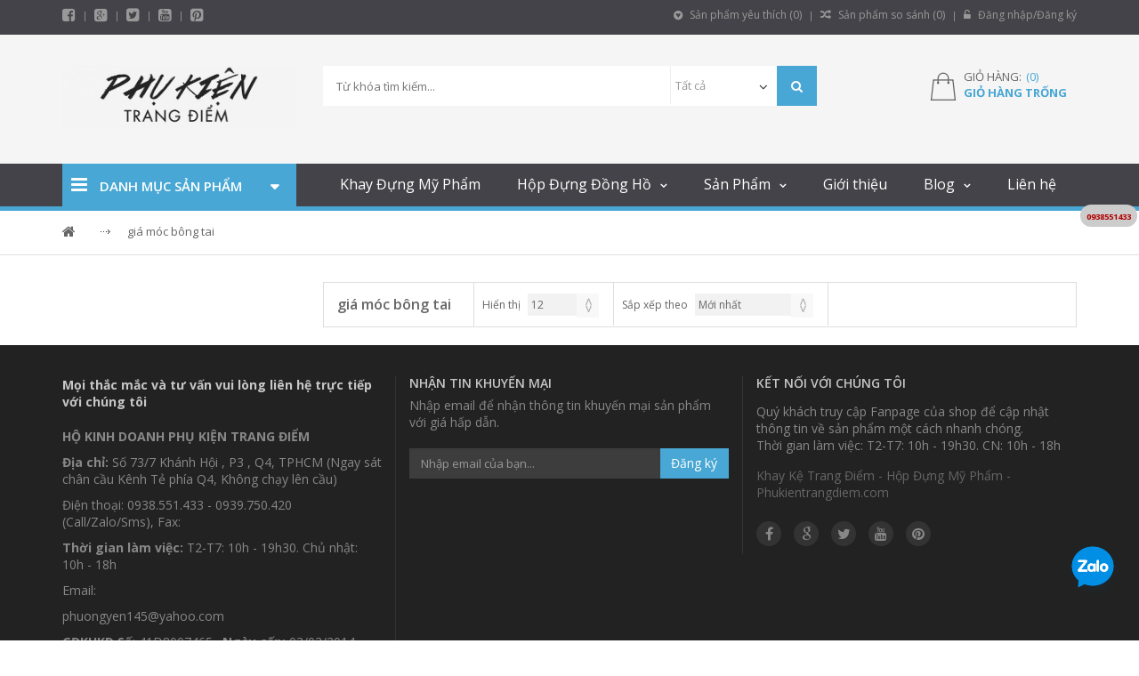

--- FILE ---
content_type: text/html; charset=UTF-8
request_url: https://phukientrangdiem.com/tu-khoa-11012/gia-moc-bong-tai
body_size: 14854
content:
<!DOCTYPE html>
<html lang="vi" xml:lang="vi" xmlns="http://www.w3.org/1999/xhtml" 
      prefix="og: http://ogp.me/ns# fb: http://www.facebook.com/2008/fbml">
    <head>
        <!-- Head -->
        <!--
I8,        8        ,8I'            88           8888888888             
`8b       d8b       d8'             88           88                 
 "8,     ,8"8,     ,8"              88           88______              
  Y8     8P Y8     8P    ,adPPYba,  88,dPPYba,   88a8PPPP8b,  ,adPPYba, 
  `8b   d8' `8b   d8'   a8P_____88  88P'    "8a          `8b  I8[    "" 
   `8a a8'   `8a a8'    8PP"""""""  88       d8           d8  `"Y8ba,,,  
    `8a8'     `8a8'     "8b,   ,aa  88b,   ,a8"  8a      a8P  aa    ]8I 
     `8'       `8'       `"Ybbd8"'  8Y"Ybbd8"'    "Y88888P"   `"YbbdP"' 

//####################################################################
// Packet: eCommerce v2.0 Template
// @Author : quangtq
// @Version : 1.0
// @Publish : 2018-01-01
// @Copyright: iNET Corperation INC
//####################################################################
-->
<!-- Basic Page Needs
================================================== 
-->
<meta http-equiv="content-Type" content="text/html; charset=utf-8" />
<title>giá móc bông tai</title>
<meta name="viewport" content="width=device-width, initial-scale=1.0, user-scalable=yes" />

<!-- Favicon -->
<link rel="shortcut icon" href="https://phukientrangdiem.com/upload/public/logo/LOGO-05.png" type="image/x-icon" />

<meta name="description" content="giá móc bông tai" />
<meta name="robots" content="index, follow" />
<meta http-equiv="content-language" content="VN" />

<!-- Og Option -->
<meta property="og:site_name" content="https://phukientrangdiem.com/" />
<meta property="og:locale" content="VN" />
<meta property="og:type" content="website" />
<meta property="og:image" content="https://phukientrangdiem.com/upload/public/logo/logo-5(jpg).jpg" />
<meta property="og:title" content="giá móc bông tai" />
<meta property="og:url" content="https://phukientrangdiem.com/tu-khoa-11012/gia-moc-bong-tai" />
<meta property="og:description" content="giá móc bông tai" />

<link rel="canonical" href="https://phukientrangdiem.com/tu-khoa-11012/gia-moc-bong-tai" />

    <meta property="fb:app_id" content="635938693173611">



<!-- Java Script 
================================================== -->
<script type="text/javascript">
    var site_url 	= 'https://phukientrangdiem.com/';
    var base_url 	= 'https://phukientrangdiem.com/';
    var public_url 	= 'https://phukientrangdiem.com/public/';
    var asset_url   = 'https://phukientrangdiem.com/app/views/theme/multimart';
</script>

<!-- Loader CSS -->
<link rel="stylesheet" type="text/css" href="https://phukientrangdiem.com/public/site/common/css/loaders.css" media="all" />
 <!-- Bootstrap CSS -->
<link rel="stylesheet" type="text/css" href="https://phukientrangdiem.com/app/views/theme/multimart/assets/skin/default/css/bootstrap.min.css" media="all" />

<!-- Style & Reset CSS -->
<link rel="stylesheet" type="text/css" href="https://phukientrangdiem.com/app/views/theme/multimart/assets/skin/default/css/reset.css" media="all" />
<link rel="stylesheet" type="text/css" href="https://phukientrangdiem.com/app/views/theme/multimart/assets/skin/default/css/style.css" media="all" />
<link rel="stylesheet" type="text/css" href="https://phukientrangdiem.com/app/views/theme/multimart/assets/skin/default/css/library.css" media="all" />

    <link rel="stylesheet" type="text/css" href="https://phukientrangdiem.com/app/views/theme/multimart/assets/skin/default/css/1858580_custom_style.css" media="all" />

<!-- Required CSS -->
<link rel="stylesheet" type="text/css" href="https://phukientrangdiem.com/app/views/theme/multimart/vendor/plugins/owl-carousel/owl.carousel.css" />
<link rel="stylesheet" type="text/css" href="https://phukientrangdiem.com/app/views/theme/multimart/vendor/plugins/scrollbar/jquery.mCustomScrollbar.css" />

<!-- jQuery -->
<script type="text/javascript" src="https://phukientrangdiem.com/app/views/theme/multimart/vendor/jquery/jquery-1.11.1.min.js"></script>
<script type="text/javascript" src="https://phukientrangdiem.com/app/views/theme/multimart/vendor/jquery/jquery_ui/jquery-ui.min.js"></script>
<script type="text/javascript" src="https://phukientrangdiem.com/app/views/theme/multimart/assets/js/modernizr.custom.js"></script>
<script type="text/javascript" src="https://phukientrangdiem.com/app/views/theme/multimart/assets/js/bootstrap/bootstrap.min.js"></script>

<!-- Required jQuery -->
<script type="text/javascript" src="https://phukientrangdiem.com/app/views/theme/multimart/vendor/plugins/modal/jquery.leanModal.min.js"></script>
<script type="text/javascript" src="https://phukientrangdiem.com/app/views/theme/multimart/vendor/plugins/owl-carousel/owl.carousel.min.js"></script>
<script type="text/javascript" src="https://phukientrangdiem.com/app/views/theme/multimart/vendor/plugins/elevatezoom/jquery.elevatezoom.min.js"></script>

<script type="text/javascript" src="https://phukientrangdiem.com/app/views/theme/multimart/assets/js/jquery.raty.min.js"></script>
<script type="text/javascript" src="https://phukientrangdiem.com/app/views/theme/multimart/assets/js/bootstrap/responsive-tabs.js"></script>
<script type="text/javascript" src="https://phukientrangdiem.com/app/views/theme/multimart/vendor/plugins/countdown/jquery.countdown.js"></script>
<script type="text/javascript" src="https://phukientrangdiem.com/app/views/theme/multimart/vendor/plugins/scrollbar/jquery.mCustomScrollbar.concat.min.js"></script>

<!-- Theme Javascript -->
<script type="text/javascript" src="https://phukientrangdiem.com/app/views/theme/multimart/assets/js/main.js"></script>
<script type="text/javascript">
    jQuery(document).ready(function() {
        "use strict";
        Main.init({});
    });
</script>

<script type="text/javascript" src="https://phukientrangdiem.com/public/js/jquery/jquery.nst.ui.js"></script>
<script type="text/javascript" src="https://phukientrangdiem.com/public/js/custom.js"></script>
        
            </head>
    <body>
        <!-- Start: Main -->
        <div id="web5s_wrapper">
            <!-- Start: Header -->
            <div id="web5s_header">
    <!-- Start: Header Top-->
    <div id="web5s_header_top">
        <div class="container">
            <div class="row">
                <div class="header-menu-block col-lg-12 col-md-12 col-sm-12 col-xs-12">
                    <div class="row">
                        <div class="header-social col-xs-6 col-sm-6 col-md-6 col-lg-6">
                            <ul class="links-social">
                                                                <li>
                                    <a class="fa fa-facebook-square" 
                                           href="https://www.facebook.com/pg/khayketrangdiem" 
                                           title="facebook"></a>
                                </li>
                                                                <li>
                                    <a class="fa fa-google-plus-square" 
                                           href="" 
                                           title="google-plus"></a>
                                </li>
                                                                <li>
                                    <a class="fa fa-twitter-square" 
                                           href="" 
                                           title="twitter"></a>
                                </li>
                                                                <li>
                                    <a class="fa fa-youtube-square" 
                                           href="https://www.youtube.com/channel/UCsSAIvnxt1TebIiEAMApjHA" 
                                           title="youtube"></a>
                                </li>
                                                                <li>
                                    <a class="fa fa-pinterest-square" 
                                           href="" 
                                           title="pinterest"></a>
                                </li>
                                                            </ul>
                        </div>
                        
                        <div class="header-ecommerce col-xs-6 col-sm-6 col-md-6 col-lg-6">
                            <!-- Start: Account panel -->
                            <ul class="links-ecommerce">
    <li>
        <a href="https://phukientrangdiem.com/san-pham-yeu-thich">
            <i class="fa fa-gratipay"></i> Sản phẩm yêu thích (<span id="favorite_total">0</span>)
        </a>
    </li>
    <li>
        <a href="https://phukientrangdiem.com/so-sanh-san-pham">
            <i class="fa fa-random"></i> Sản phẩm so sánh (<span id="compare_total">0</span>)
        </a>
    </li>
    <li>
        <!-- Login -->
                    <!-- Not logged in--->
            <a id="modal_trigger" href="#modal"><i class="fa fa-unlock-alt"></i> Đăng nhập/Đăng ký</a>
            <!-- Is loged -->
            </li>
</ul>
<!-- .ecommerce -->

<!-- Ajax Load auto -->
<script type="text/javascript">
    // Load gio hang
    ajax_load_item('.web5s-minicart', 'https://phukientrangdiem.com/cart/load_cart', 'json', '#cart_total');

    // Load san pham da yeu thich
    ajax_load_item('ul.links-ecommerce', 'https://phukientrangdiem.com/product/load_product_favorite', 'json', '#favorite_total');

    // Load san pham da them vao so sanh
    ajax_load_item('ul.links-ecommerce', 'https://phukientrangdiem.com/product/load_product_compare', 'json', '#compare_total');
</script>
                            <!-- End: Account panel -->
                        </div>
                    </div>
                </div>
            </div>
        </div>
    </div>
    <!-- End: Header Top-->
    
    <!-- Start: Header Bottom-->
    <div id="web5s_header_bot">
        <div class="container">
            <div class="top-hb col-lg-12 col-md-12 col-sm-12 col-xs-12">
                <div class="row">
                    <!-- Logo -->
                    
<h3 class="col-lg-3 col-md-3 col-sm-3 col-xs-6" id="logo">
    <a href="https://phukientrangdiem.com/" title="Trang chủ">
        <img class="img-responsive" src="https://phukientrangdiem.com/upload/public/logo/logo-5(jpg).jpg" alt="Khay Hộp Đựng Mỹ Phẩm - Hộp Đựng Đồng Hồ - Cốp Trang Điểm" 
             width="" height="5" 
             title="Khay Hộp Đựng Mỹ Phẩm - Hộp Đựng Đồng Hồ - Cốp Trang Điểm" />
    </a>
</h3>                    
                    <!-- Search widget -->
                    <div class="web5s-search col-lg-6 col-md-6 col-sm-9 col-xs-8">
                        <form method="get" class="form-search" action="https://phukientrangdiem.com/tim-kiem" id="search_mini_form">       
    <input type="text" maxlength="128" placeholder="Từ khóa tìm kiếm..." class="" 
           value="" name="tu-khoa" id="search">
    <div class="web5s-search-filter hidden-sm hidden-xs">
        <select class="category_filter" name="cat">
            <option value="">Tất cả</option>
                        <option value="14552" >
                HÀNG MỚI VỀ            </option>
                        <option value="14568" >
                SALE OFF | GIẢM GIÁ 20% - 60%            </option>
                        <option value="12821" >
                Khay Đựng Đồ Trang Điểm            </option>
                        <option value="14556" >
                Khay Đựng Mỹ Phẩm Luxury            </option>
                        <option value="14569" >
                Kệ Trang Điểm Golden Viền Vàng            </option>
                        <option value="12817" >
                Khay Mỹ Phẩm Acrylic Đen Bóng            </option>
                        <option value="12818" >
                Cốp Trang Điểm            </option>
                        <option value="14565" >
                Thùng Cốp Trang Điểm Vali Kéo            </option>
                        <option value="14566" >
                Thùng Cốp Trang Điểm Xách Tay            </option>
                        <option value="14572" >
                Cốp Đựng Mỹ Phẩm Mini Cá Nhân            </option>
                        <option value="14577" >
                Cốp Đựng Đồ Phun Xăm            </option>
                        <option value="14578" >
                Cốp Đựng Đồ Làm Nail            </option>
                        <option value="14579" >
                Cốp Đựng Đồ Nối Mi            </option>
                        <option value="12815" >
                Hộp Đựng Đồng Hồ            </option>
                        <option value="14557" >
                Hộp Đựng Đồng Hồ Nhiều Ngăn            </option>
                        <option value="14567" >
                Hộp Đựng Đồng Hồ Và Trang Sức            </option>
                        <option value="14368" >
                Hộp Đựng Đồng Hồ Cơ Xoay            </option>
                        <option value="14573" >
                Tủ - Hộp Xoay Đồng Hồ ACBOW            </option>
                        <option value="14559" >
                Hộp Đồng Hồ Cơ 1 Xoay            </option>
                        <option value="14560" >
                Hộp Đồng Hồ Cơ 2 Xoay            </option>
                        <option value="14571" >
                Hộp Đồng Hồ Cơ 3 Xoay            </option>
                        <option value="14561" >
                Hộp Đồng Hồ Cơ 4 Xoay            </option>
                        <option value="14562" >
                Hộp Đồng Hồ Cơ 6 Xoay            </option>
                        <option value="14563" >
                Hộp Đồng Hồ Cơ 8 Xoay            </option>
                        <option value="14570" >
                Hộp Đồng Hồ Cơ Trên 9 Ngăn Xoay            </option>
                        <option value="14574" >
                Hộp Đồng Hồ Cơ 12 Xoay            </option>
                        <option value="14575" >
                Hộp Đồng Hồ Cơ 18 Xoay            </option>
                        <option value="14576" >
                Hộp Đồng Hồ Cơ 24 Xoay            </option>
                        <option value="13796" >
                Hộp Đựng Trang Sức            </option>
                        <option value="14414" >
                Hộp Đựng Mắt Kính            </option>
                        <option value="12819" >
                Gương Trang Điểm            </option>
                        <option value="12826" >
                Túi - Bóp Đựng Mỹ Phẩm            </option>
                        <option value="14449" >
                Đèn Trang Điểm - Livestream            </option>
                        <option value="14564" >
                Phụ Liệu Nail - Nail Supply            </option>
                        <option value="12827" >
                Cọ Trang Điểm            </option>
                        <option value="14558" >
                HẾT HÀNG            </option>
                        <option value="14580" >
                Mỹ Phẩm Hàn Quốc Chính Hãng            </option>
                        <option value="12825" >
                Máy Phun Sương Tinh Dầu            </option>
                    </select>       
    </div>
    <button class="search-btn-bg" title="Tìm kiếm" type="submit">
        <span class="fa fa-search"></span>
    </button>   
</form>                    </div>
                    
                    <!-- Info cart -->
                    <div class="mycart mini-cart col-md-3 col-sm-3 col-xs-3 col-lg-2 pull-right">
                        <div class="web5s-minicart">
    <div class="tongle">
        <i class="img-cart"></i>
        <div class="cart-price-total">
            <p class="numbertw">
                <span class="number1">
                    <span class="number1">Giỏ hàng:</span>
                    <span class="number2">
                        <a rel="nofollow" class="price" title="Giỏ hàng trống">
                            (<span id="cart_total">0</span>)
                        </a>
                    </span>
                </span>
            </p>
            <p class="subtotal">
                <span>
                    <a rel="nofollow" class="price" title="Giỏ hàng trống">
                        Giỏ hàng trống                    </a>
                </span>
            </p>
        </div>
    </div>
    
    </div>
                    </div>
                </div>
            </div>
        </div>
    </div>
    <!-- End: Header Bottom-->
    
    <!-- Start: Menu-->
    <div id="web5s_menu">
        <div class="container">
            <div class="row">
                <div class="col-md-3">
                    <!-- Start: Categories -->
                    <!-- Start: Categories -->
<div class="web5s-categories-nav">
     <h3 class="title">
        <i class="fa fa-bars"></i> 
        <span>Danh mục sản phẩm</span>
    </h3>
    <div class="content">
        <ul class="nav-list">
                            <li>
                    <a class="" 
                       href="https://phukientrangdiem.com/danh-muc/khay-dung-do-trang-diem" title="Khay Đựng Đồ Trang Điểm">
                        <i class="fa fa-angle-double-right"></i> Khay Đựng Đồ Trang Điểm                        
                        <span>+</span>                    </a>
                    
                                            <!-- Lv2 -->
                        <ul class="submenu">
                                                            <li>
                                    <a href="https://phukientrangdiem.com/danh-muc/khay-dung-my-pham-luxury" title="Khay Đựng Mỹ Phẩm Luxury">
                                        Khay Đựng Mỹ Phẩm Luxury                                                                            </a>

                                                                    </li>
                                                            <li>
                                    <a href="https://phukientrangdiem.com/danh-muc/ke-trang-diem-golden-vien-vang" title="Kệ Trang Điểm Golden Viền Vàng">
                                        Kệ Trang Điểm Golden Viền Vàng                                                                            </a>

                                                                    </li>
                                                            <li>
                                    <a href="https://phukientrangdiem.com/danh-muc/khay-my-pham-acrylic-den-bong" title="Khay Mỹ Phẩm Acrylic Đen Bóng">
                                        Khay Mỹ Phẩm Acrylic Đen Bóng                                                                            </a>

                                                                    </li>
                                                    </ul>
                                         
                </li>
                            <li>
                    <a class="" 
                       href="https://phukientrangdiem.com/danh-muc/cop-trang-diem" title="Cốp Trang Điểm">
                        <i class="fa fa-angle-double-right"></i> Cốp Trang Điểm                        
                        <span>+</span>                    </a>
                    
                                            <!-- Lv2 -->
                        <ul class="submenu">
                                                            <li>
                                    <a href="https://phukientrangdiem.com/danh-muc/thung-cop-trang-diem-vali-keo" title="Thùng Cốp Trang Điểm Vali Kéo">
                                        Thùng Cốp Trang Điểm Vali Kéo                                                                            </a>

                                                                    </li>
                                                            <li>
                                    <a href="https://phukientrangdiem.com/danh-muc/thung-cop-trang-diem-xach-tay" title="Thùng Cốp Trang Điểm Xách Tay">
                                        Thùng Cốp Trang Điểm Xách Tay                                                                            </a>

                                                                    </li>
                                                            <li>
                                    <a href="https://phukientrangdiem.com/danh-muc/cop-dung-my-pham-mini-ca-nhan" title="Cốp Đựng Mỹ Phẩm Mini Cá Nhân">
                                        Cốp Đựng Mỹ Phẩm Mini Cá Nhân                                                                            </a>

                                                                    </li>
                                                            <li>
                                    <a href="https://phukientrangdiem.com/danh-muc/cop-dung-do-phun-xam" title="Cốp Đựng Đồ Phun Xăm">
                                        Cốp Đựng Đồ Phun Xăm                                                                            </a>

                                                                    </li>
                                                            <li>
                                    <a href="https://phukientrangdiem.com/danh-muc/cop-dung-do-lam-nail" title="Cốp Đựng Đồ Làm Nail">
                                        Cốp Đựng Đồ Làm Nail                                                                            </a>

                                                                    </li>
                                                            <li>
                                    <a href="https://phukientrangdiem.com/danh-muc/cop-dung-do-noi-mi" title="Cốp Đựng Đồ Nối Mi">
                                        Cốp Đựng Đồ Nối Mi                                                                            </a>

                                                                    </li>
                                                    </ul>
                                         
                </li>
                            <li>
                    <a class="" 
                       href="https://phukientrangdiem.com/danh-muc/hop-dung-dong-ho" title="Hộp Đựng Đồng Hồ">
                        <i class="fa fa-angle-double-right"></i> Hộp Đựng Đồng Hồ                        
                        <span>+</span>                    </a>
                    
                                            <!-- Lv2 -->
                        <ul class="submenu">
                                                            <li>
                                    <a href="https://phukientrangdiem.com/danh-muc/hop-dung-dong-ho-nhieu-ngan" title="Hộp Đựng Đồng Hồ Nhiều Ngăn">
                                        Hộp Đựng Đồng Hồ Nhiều Ngăn                                                                            </a>

                                                                    </li>
                                                            <li>
                                    <a href="https://phukientrangdiem.com/danh-muc/hop-dung-dong-ho-va-trang-suc" title="Hộp Đựng Đồng Hồ Và Trang Sức">
                                        Hộp Đựng Đồng Hồ Và Trang Sức                                                                            </a>

                                                                    </li>
                                                    </ul>
                                         
                </li>
                            <li>
                    <a class="" 
                       href="https://phukientrangdiem.com/danh-muc/hop-dung-dong-ho-co-xoay" title="Hộp Đựng Đồng Hồ Cơ Xoay">
                        <i class="fa fa-angle-double-right"></i> Hộp Đựng Đồng Hồ Cơ Xoay                        
                        <span>+</span>                    </a>
                    
                                            <!-- Lv2 -->
                        <ul class="submenu">
                                                            <li>
                                    <a href="https://phukientrangdiem.com/danh-muc/tu-hop-xoay-dong-ho-acbow" title="Tủ - Hộp Xoay Đồng Hồ ACBOW">
                                        Tủ - Hộp Xoay Đồng Hồ ACBOW                                                                            </a>

                                                                    </li>
                                                            <li>
                                    <a href="https://phukientrangdiem.com/danh-muc/hop-dong-ho-co-1-xoay" title="Hộp Đồng Hồ Cơ 1 Xoay">
                                        Hộp Đồng Hồ Cơ 1 Xoay                                                                            </a>

                                                                    </li>
                                                            <li>
                                    <a href="https://phukientrangdiem.com/danh-muc/hop-dong-ho-co-2-xoay" title="Hộp Đồng Hồ Cơ 2 Xoay">
                                        Hộp Đồng Hồ Cơ 2 Xoay                                                                            </a>

                                                                    </li>
                                                            <li>
                                    <a href="https://phukientrangdiem.com/danh-muc/hop-dong-ho-co-3-xoay" title="Hộp Đồng Hồ Cơ 3 Xoay">
                                        Hộp Đồng Hồ Cơ 3 Xoay                                                                            </a>

                                                                    </li>
                                                            <li>
                                    <a href="https://phukientrangdiem.com/danh-muc/hop-dong-ho-co-4-xoay" title="Hộp Đồng Hồ Cơ 4 Xoay">
                                        Hộp Đồng Hồ Cơ 4 Xoay                                                                            </a>

                                                                    </li>
                                                            <li>
                                    <a href="https://phukientrangdiem.com/danh-muc/hop-dong-ho-co-6-xoay" title="Hộp Đồng Hồ Cơ 6 Xoay">
                                        Hộp Đồng Hồ Cơ 6 Xoay                                                                            </a>

                                                                    </li>
                                                            <li>
                                    <a href="https://phukientrangdiem.com/danh-muc/hop-dong-ho-co-8-xoay" title="Hộp Đồng Hồ Cơ 8 Xoay">
                                        Hộp Đồng Hồ Cơ 8 Xoay                                                                            </a>

                                                                    </li>
                                                            <li>
                                    <a href="https://phukientrangdiem.com/danh-muc/hop-dong-ho-co-tren-9-ngan-xoay" title="Hộp Đồng Hồ Cơ Trên 9 Ngăn Xoay">
                                        Hộp Đồng Hồ Cơ Trên 9 Ngăn Xoay                                                                            </a>

                                                                    </li>
                                                            <li>
                                    <a href="https://phukientrangdiem.com/danh-muc/hop-dong-ho-co-12-xoay" title="Hộp Đồng Hồ Cơ 12 Xoay">
                                        Hộp Đồng Hồ Cơ 12 Xoay                                                                            </a>

                                                                    </li>
                                                            <li>
                                    <a href="https://phukientrangdiem.com/danh-muc/hop-dong-ho-co-18-xoay" title="Hộp Đồng Hồ Cơ 18 Xoay">
                                        Hộp Đồng Hồ Cơ 18 Xoay                                                                            </a>

                                                                    </li>
                                                            <li>
                                    <a href="https://phukientrangdiem.com/danh-muc/hop-dong-ho-co-24-xoay" title="Hộp Đồng Hồ Cơ 24 Xoay">
                                        Hộp Đồng Hồ Cơ 24 Xoay                                                                            </a>

                                                                    </li>
                                                    </ul>
                                         
                </li>
                            <li>
                    <a class="" 
                       href="https://phukientrangdiem.com/danh-muc/hop-dung-trang-suc" title="Hộp Đựng Trang Sức">
                        <i class="fa fa-angle-double-right"></i> Hộp Đựng Trang Sức                        
                                            </a>
                    
                                         
                </li>
                            <li>
                    <a class="" 
                       href="https://phukientrangdiem.com/danh-muc/hop-dung-mat-kinh" title="Hộp Đựng Mắt Kính">
                        <i class="fa fa-angle-double-right"></i> Hộp Đựng Mắt Kính                        
                                            </a>
                    
                                         
                </li>
                            <li>
                    <a class="" 
                       href="https://phukientrangdiem.com/danh-muc/guong-trang-diem" title="Gương Trang Điểm">
                        <i class="fa fa-angle-double-right"></i> Gương Trang Điểm                        
                                            </a>
                    
                                         
                </li>
                            <li>
                    <a class="" 
                       href="https://phukientrangdiem.com/danh-muc/tui-bop-dung-my-pham" title="Túi - Bóp Đựng Mỹ Phẩm">
                        <i class="fa fa-angle-double-right"></i> Túi - Bóp Đựng Mỹ Phẩm                        
                                            </a>
                    
                                         
                </li>
                            <li>
                    <a class="" 
                       href="https://phukientrangdiem.com/danh-muc/den-trang-diem-livestream" title="Đèn Trang Điểm - Livestream">
                        <i class="fa fa-angle-double-right"></i> Đèn Trang Điểm - Livestream                        
                                            </a>
                    
                                         
                </li>
                    </ul>
    </div>
</div>
<!-- End: Categories -->                    <!-- End: Categories -->
                </div>
                
<div class="web5s_wapper_menu col-md-9 col-xs-12">
    <div class="deskmenu hidden-sm hidden-xs">
        <ul class="mainnav">
                            <li class=" ">
                    <a href="https://phukientrangdiem.com/thong-tin/ke-khay-dung-my-pham-hop-trang-diem-dep" title="Khay Đựng Mỹ Phẩm">
                        Khay Đựng Mỹ Phẩm</a>
                    
                                    </li>
                            <li class="parentMenu ">
                    <a href="https://phukientrangdiem.com/tin-tuc/ban-hop-dung-dong-ho-dep-hop-dung-trang-suc-mat-kinh-bang-da-bang-go-tai-tphcm" title="Hộp Đựng Đồng Hồ">
                        Hộp Đựng Đồng Hồ</a>
                    
                    <ul class="submenu"><li class=""><a href="https://phukientrangdiem.com/tin-tuc/mau-hop-dung-dong-ho-co-xoay-tu-dong-nao-dep-va-tot-nhat" title="Hộp Đựng Đồng Hồ Cơ Xoay">Hộp Đựng Đồng Hồ Cơ Xoay</a></li></ul>                </li>
                            <li class="parentMenu ">
                    <a href="https://phukientrangdiem.com/san-pham" title="Sản Phẩm">
                        Sản Phẩm</a>
                    
                    <ul class="submenu"><li class=""><a href="https://phukientrangdiem.com/tin-tuc/mau-cop-vali-trang-diem-thung-dung-my-pham-nao-cao-cap-va-tien-dung-nhat" title="Cốp Thùng Vali Trang Điểm">Cốp Thùng Vali Trang Điểm</a></li><li class=""><a href="https://phukientrangdiem.com/danh-muc/khay-dung-my-pham-luxury" title="Khay Trang Điểm Viền Vàng Luxury">Khay Trang Điểm Viền Vàng Luxury</a></li><li class=""><a href="https://phukientrangdiem.com/tin-tuc/den-ho-tro-livestream-chat-luong-tot-va-hieu-qua-nhat-hien-nay" title="Đèn Livestream Cao Cấp Giá Rẻ">Đèn Livestream Cao Cấp Giá Rẻ</a></li></ul>                </li>
                            <li class=" ">
                    <a href="https://phukientrangdiem.com/gioi-thieu" title="Giới thiệu">
                        Giới thiệu</a>
                    
                                    </li>
                            <li class="parentMenu ">
                    <a href="https://phukientrangdiem.com/tin-tuc" title="Blog">
                        Blog</a>
                    
                    <ul class="submenu"><li class=""><a href="https://phukientrangdiem.com/the-loai-tin/thong-tin-ve-hop-dung-dong-ho-co-xoay-tu-dong-quay" title="Blog Hộp Đựng Đồng Hồ Cơ">Blog Hộp Đựng Đồng Hồ Cơ</a></li><li class=""><a href="https://phukientrangdiem.com/the-loai-tin/thong-tin-ve-hop-dung-dong-ho-hop-mat-kinh-hop-trang-suc" title="Blog Hộp Đựng Đồng Hồ">Blog Hộp Đựng Đồng Hồ</a></li><li class=""><a href="https://phukientrangdiem.com/the-loai-tin/tin-tuc-ve-khay-son-hop-dung-my-pham" title="Blog Kệ Hộp Đựng Mỹ Phẩm">Blog Kệ Hộp Đựng Mỹ Phẩm</a></li><li class=""><a href="https://phukientrangdiem.com/the-loai-tin/thong-tin-ve-vali-cop-thung-hop-dung-my-pham-trang-diem" title="Blog Cốp Vali Thùng Trang Điểm">Blog Cốp Vali Thùng Trang Điểm</a></li></ul>                </li>
                            <li class=" ">
                    <a href="https://phukientrangdiem.com/lien-he" title="Liên hệ">
                        Liên hệ</a>
                    
                                    </li>
                    </ul>
    </div>

    <!-- Start: Menu Mobile -->
    <div class="mobilemenu hidden-lg hidden-md">
        <span class="btn2 btn-navbar show_menu_on">
            <i class="fa fa-align-left"></i>
            <span class="overlay"></span>
        </span>

        <div id="menu_show">
            <ul class="mainnav">
                                    <li class=" ">
                        <a href="https://phukientrangdiem.com/thong-tin/ke-khay-dung-my-pham-hop-trang-diem-dep" title="Khay Đựng Mỹ Phẩm">
                            Khay Đựng Mỹ Phẩm</a>
                        
                                            </li>
                                    <li class="parentMenu ">
                        <a href="https://phukientrangdiem.com/tin-tuc/ban-hop-dung-dong-ho-dep-hop-dung-trang-suc-mat-kinh-bang-da-bang-go-tai-tphcm" title="Hộp Đựng Đồng Hồ">
                            Hộp Đựng Đồng Hồ</a>
                        
                        <ul class="submenu"><li class=""><a href="https://phukientrangdiem.com/tin-tuc/mau-hop-dung-dong-ho-co-xoay-tu-dong-nao-dep-va-tot-nhat" title="Hộp Đựng Đồng Hồ Cơ Xoay">Hộp Đựng Đồng Hồ Cơ Xoay</a></li></ul>                    </li>
                                    <li class="parentMenu ">
                        <a href="https://phukientrangdiem.com/san-pham" title="Sản Phẩm">
                            Sản Phẩm</a>
                        
                        <ul class="submenu"><li class=""><a href="https://phukientrangdiem.com/tin-tuc/mau-cop-vali-trang-diem-thung-dung-my-pham-nao-cao-cap-va-tien-dung-nhat" title="Cốp Thùng Vali Trang Điểm">Cốp Thùng Vali Trang Điểm</a></li><li class=""><a href="https://phukientrangdiem.com/danh-muc/khay-dung-my-pham-luxury" title="Khay Trang Điểm Viền Vàng Luxury">Khay Trang Điểm Viền Vàng Luxury</a></li><li class=""><a href="https://phukientrangdiem.com/tin-tuc/den-ho-tro-livestream-chat-luong-tot-va-hieu-qua-nhat-hien-nay" title="Đèn Livestream Cao Cấp Giá Rẻ">Đèn Livestream Cao Cấp Giá Rẻ</a></li></ul>                    </li>
                                    <li class=" ">
                        <a href="https://phukientrangdiem.com/gioi-thieu" title="Giới thiệu">
                            Giới thiệu</a>
                        
                                            </li>
                                    <li class="parentMenu ">
                        <a href="https://phukientrangdiem.com/tin-tuc" title="Blog">
                            Blog</a>
                        
                        <ul class="submenu"><li class=""><a href="https://phukientrangdiem.com/the-loai-tin/thong-tin-ve-hop-dung-dong-ho-co-xoay-tu-dong-quay" title="Blog Hộp Đựng Đồng Hồ Cơ">Blog Hộp Đựng Đồng Hồ Cơ</a></li><li class=""><a href="https://phukientrangdiem.com/the-loai-tin/thong-tin-ve-hop-dung-dong-ho-hop-mat-kinh-hop-trang-suc" title="Blog Hộp Đựng Đồng Hồ">Blog Hộp Đựng Đồng Hồ</a></li><li class=""><a href="https://phukientrangdiem.com/the-loai-tin/tin-tuc-ve-khay-son-hop-dung-my-pham" title="Blog Kệ Hộp Đựng Mỹ Phẩm">Blog Kệ Hộp Đựng Mỹ Phẩm</a></li><li class=""><a href="https://phukientrangdiem.com/the-loai-tin/thong-tin-ve-vali-cop-thung-hop-dung-my-pham-trang-diem" title="Blog Cốp Vali Thùng Trang Điểm">Blog Cốp Vali Thùng Trang Điểm</a></li></ul>                    </li>
                                    <li class=" ">
                        <a href="https://phukientrangdiem.com/lien-he" title="Liên hệ">
                            Liên hệ</a>
                        
                                            </li>
                            </ul>
        </div>
    </div>
    <!-- End: Menu Mobile -->
</div>            </div>
        </div>
    </div>
    <!-- End: Menu-->
</div>

<!-- Form login -->
<!-- Login -->

<script type="text/javascript">
(function($)
{
    $(document).ready(function()
    {
        // Form login action
        var login = $('#account_login form');
        login.nstUI(
        {
            method:'formAction',
            formAction:
            {
                field_load: login.attr('_field_load'),
                event_complete: function()
                {
                        window.location.reload();
                },
                event_error_: function()
                {
                        // window.parent.location = login.attr('_redirect');
                }
            }
        });
    });
})(jQuery);
</script>

<!-- Show Login & Register -->
<div id="modal" class="popupContainer" style="display:none;">
    <header class="popupHeader">
        <span class="header_title">Đăng nhập</span>
        <span class="modal_close"><i class="fa fa-times"></i></span>
    </header>
    <section class="popupBody">
        <!-- Username & Password Login form -->
        <div id="account_login" class="user_login">
            <form class="" method="post" action="https://phukientrangdiem.com/login">
                <div class="text-danger" name="login_error"></div>
                <div class="form-group">
                    <label>Vui lòng nhập Email/Mật khẩu bạn đã đăng ký!:</label>
                    <input class="input-checkout" id="email" name="email" placeholder="Email/Di động" type="text" />
                    <div name="email_error" class="error"></div>
                </div>
                <div class="form-group">
                    <input class="input-checkout" id="form_login_password" name="password" placeholder="Nhập mật khẩu" type="password" />
                    <div name="password_error" class="error"></div>
                </div>
                <div class="checkbox">
                    <input type="checkbox" name="remember" id="remember" class="f-checkbox" />
                    <label for="remember" class="f-label">Ghi nhớ đăng nhập</label>
                </div>
                <div class="action_btns clearfix">
                    <button type="submit" class="le-button pull-right" title="Đăng nhập">Đăng nhập</button>
                    <a href="https://phukientrangdiem.com/forgot" class="forgot_password">Quên mật khẩu ?</a>
                </div>
            </form>
            <div class="btn-register text-center">
                <p>Bạn là khách hàng mới?</p>
                <a href="javascript:void(0)" id="register_form" class="le-button" 
                   title="Đăng ký">Đăng ký</a>
            </div>
        </div>
        
        <!-- Register Form -->
        <div class="user_register">
            <form class="form_action" method="post" action="https://phukientrangdiem.com/register">
                <div class="form-group">
                    <div class="">
                        <input class="input-checkout" id="email" name="email" _autocheck="true"
                                placeholder="Nhập Email của bạn" type="text" />
                        <span name="email_autocheck" class="autocheck group-addon"></span>
                    </div>
                    <div class="text-danger" name="email_error"></div>
                </div>

                <div class="form-group">
                    <div class="">
                        <input class="input-checkout" id="fullname" name="fullname" _autocheck="true" 
                               placeholder="Nhập Tên đầy đủ của bạn" type="text" />
                        <span name="fullname_autocheck" class="autocheck group-addon"></span>
                    </div>
                    <div class="text-danger" name="fullname_error"></div>
                </div>

                <div class="form-group">
                    <div class="">
                        <input class="input-checkout" id="password" name="password" _autocheck="true" 
                               placeholder="Nhập Mật khẩu của bạn" type="password" />
                        <span name="password_autocheck" class="autocheck group-addon"></span>
                    </div>
                    <div class="text-danger" name="password_error"></div>
                </div>

                <div class="form-group">
                    <div class="">
                        <input class="input-checkout" id="re_password" name="password_repeat" _autocheck="true" 
                               placeholder="Nhập Xác nhận mật khẩu của bạn" type="password" />
                        <span name="password_repeat_autocheck" class="autocheck group-addon"></span>
                    </div>
                    <div class="text-danger" name="password_repeat_error"></div>
                </div>

                <div class="form-group">
                    <div class="">
                        <input class="input-checkout" id="phone" name="phone" _autocheck="true" 
                               placeholder="Nhập Di động của bạn" type="text" />
                        <span name="phone_autocheck" class="autocheck group-addon"></span>
                    </div>
                    <div class="text-danger" name="phone_error"></div>
                </div>
                
                <div class="text-center">
                    <button type="submit" class="le-button w200" title="Đăng ký">
                        Đăng ký                    </button>
                </div>
            </form>
            <p class="text-center back_btn mt10">Bạn đã có tài khoản?. 
                <a title="Đăng nhập" href="https://phukientrangdiem.com/login">Đăng nhập</a>
            </p>
        </div>
    </section>
</div>
            <!-- End: Header -->

            <!-- Start: Breadcrumbs-->
            <div class="web5s-service-block">
    <div class="container">
        <ul class="breadcrumb" vocab="http://schema.org/" typeof="BreadcrumbList">
                                                    <li property="itemListElement" typeof="ListItem">
                            <a property="item" typeof="WebPage" href="https://phukientrangdiem.com/" title="Trang chủ">
                                    Trang chủ                            </a>
                        </li>
                                                                    <li property="itemListElement" typeof="ListItem">
                            <span property="item" typeof="WebPage">giá móc bông tai</span>

                        </li>
                                    </ul>
    </div>
</div>            <!-- End: Breadcrumbs -->

            <!-- Message -->
                        <!-- End Message -->

            <div class="main-container">
                <form id="filter" name="filter" action="https://phukientrangdiem.com/tu-khoa-11012/gia-moc-bong-tai" 
                    method="get" class="t-form form_action">
                    
                    <!-- Start: Main Container -->
                    <div class="container">
                        <div class="row">
                            <div class="main-content col-sm-9 col-sm-push-3">
                                <div class="total-body">
    <div class="web5s-category-products">
        <div class="web5s-products-toolbar clearfix">
            <div class="toolbar-inner">
                <h1>giá móc bông tai</h1>
                <!-- Start: Toolbar -->
<div class="limiter hidden-sm hidden-xs">
    <label>Hiển thị</label>
    <div class="select-it">
        <label>
             <select name="page_size" id="page_size" onchange="submit_form();">
                                    <option value="12" 
                        >12</option>
                                    <option value="24" 
                        >24</option>
                                    <option value="36" 
                        >36</option>
                                    <option value="48" 
                        >48</option>
                                    <option value="72" 
                        >72</option>
                                    <option value="96" 
                        >96</option>
                            </select>
        </label>
    </div>
</div>

<div class="toolbar-inner">
    <div class="sort-by hidden-sm hidden-xs">
        <label>Sắp xếp theo</label>
        <div class="select-it">
            <label>
                <select name="sort_order" id="sort_order" onchange="submit_form();">>
                                        <option value="0" >
                            Mới nhất                    </option>
                                        <option value="1" >
                            Nổi bật                    </option>
                                        <option value="2" >
                            Mua nhiều                    </option>
                                        <option value="3" >
                            Xem nhiều                    </option>
                                        <option value="4" >
                            Đánh giá nhiều                    </option>
                                        <option value="5" >
                            Theo tên từ A-Z                    </option>
                                        <option value="6" >
                            Theo tên từ Z-A                    </option>
                                        <option value="7" >
                            Giá từ thấp tới cao                    </option>
                                        <option value="8" >
                            Giá từ cao tới thấp                    </option>
                                    </select>
            </label>
        </div>
    </div>
    </div>
<!-- End: Toolbar -->            </div>
        </div>

        <div class="web5s-products-list catelist">
                <div class="item row no-gutter">
    </div>        </div>
    </div>
</div>                            </div>

                            <div class="sidebar col-sm-3 col-sm-pull-9">
                                                            </div>
                        </div>
                    </div>
                    <!-- End: Main Container -->
                </form>
            </div>

            <!-- Start: Footer -->
            <div id="web5s_footer_wrap">
    <div class="web5s-footer-content">
        <div class="container">
            <div class="row">
                <div class="col-md-4 col-xs-12">
                    <div class="contact-info">
                        <p class="regular-bold">Mọi thắc mắc và tư vấn vui lòng liên hệ trực tiếp với chúng tôi</p>
                        <p><p><strong>HỘ KINH DOANH PHỤ KIỆN TRANG ĐIỂM</strong></p>
<p><strong>Địa chỉ:</strong> Số 73/7 Khánh Hội , P3 , Q4, TPHCM (Ngay sát chân cầu Kênh Tẻ phía Q4, Không chạy lên cầu)</p></p>
                        <p>Điện thoại: 0938.551.433 - 0939.750.420 (Call/Zalo/Sms), 
                        Fax: <p><strong>Thời gian làm việc:</strong> T2-T7: 10h - 19h30. Chủ nhật: 10h - 18h</p></p>
                        <p>Email: <p>phuongyen145@yahoo.com</p>
<p><strong>GĐKHKD Số</strong>: 41D8007465 . <strong>Ngày cấp:</strong> 03/03/2014 .   <strong>Nơi cấp</strong>: Phòng Kinh Tế - Ủy Ban Nhân Dân Quận 4 TPHCM</p>
<p><a href="http://online.gov.vn/Home/WebDetails/99127"><img title="" src="http://online.gov.vn/Content/EndUser/LogoCCDVSaleNoti/logoSaleNoti.png" alt=""></a></p>
<p><a class="dmca-badge" title="DMCA.com Protection Status" href="//www.dmca.com/Protection/Status.aspx?ID=2cda5a22-3749-4a05-a128-bfa7dadffc82"> <img src="https://images.dmca.com/Badges/dmca-badge-w100-2x1-01.png?ID=2cda5a22-3749-4a05-a128-bfa7dadffc82" alt="DMCA.com Protection Status"></a></p></p>
                    </div>
                </div>
                
                <div class="col-md-4 col-xs-12">
                    <script type="text/javascript">
    (function($) {
        $(document).ready(function() {
            // Form Newsletter action
            var newsletter = $('form#newsletter-form');
            newsletter.nstUI({
                method: 'formAction',
                formAction: {
                    field_load: newsletter.attr('_field_load'),
                    event_complete: function() {
                        _alert('Bạn đã đăng ký nhận mail thành công');
                        newsletter.trigger('reset');
                        return false;
                    },
                    event_error_: function() {
                        // window.parent.location = login.attr('_redirect');
                    }
                }
            });
        });
    })(jQuery);
</script>

<div class="newsletter">
    <h4>Nhận tin khuyến mại</h4>
    <p><p>Nhập email để nhận thông tin khuyến mại sản phẩm với giá hấp dẫn.</p></p>
    
    <form id="newsletter-form" action="https://phukientrangdiem.com/newsletter" method="post">
        <div class="input-group">
            <input type="text" name="email" size="18" class="form-control email" 
                   placeholder="Nhập email của bạn..." _autocheck="true" />
            <span class="input-group-btn">
                <button class="btn btn-primary" name="submit" type="submit">
                    Đăng ký                </button>
            </span>
        </div>
        <div name="email_error" class="text-danger"></div>
    </form>
</div>                </div>
                
                <div class="col-md-4 col-xs-12">
                    <div class="social-icons">
                        <h4>Kết nối với chúng tôi</h4>
                        <p><p>Quý khách truy cập Fanpage của shop để cập nhật thông tin về sản phẩm một cách nhanh chóng.<br>Thời gian làm việc: T2-T7: 10h - 19h30. CN: 10h - 18h</p>
<div class="fb-page" data-href="https://www.facebook.com/khayketrangdiem/" data-tabs="" data-width="" data-height="" data-small-header="false" data-adapt-container-width="true" data-hide-cover="false" data-show-facepile="true">
<blockquote class="fb-xfbml-parse-ignore" cite="https://www.facebook.com/khayketrangdiem/"><a href="https://www.facebook.com/khayketrangdiem/">Khay Kệ Trang Điểm - Hộp Đựng Mỹ Phẩm - Phukientrangdiem.com</a></blockquote>
</div></p>
                        <ul>
                                                            <li><a class="fa fa-facebook" 
                                       href="https://www.facebook.com/pg/khayketrangdiem" 
                                       title="facebook"></a>
                                </li>
                                                            <li><a class="fa fa-google" 
                                       href="" 
                                       title="google"></a>
                                </li>
                                                            <li><a class="fa fa-twitter" 
                                       href="" 
                                       title="twitter"></a>
                                </li>
                                                            <li><a class="fa fa-youtube" 
                                       href="https://www.youtube.com/channel/UCsSAIvnxt1TebIiEAMApjHA" 
                                       title="youtube"></a>
                                </li>
                                                            <li><a class="fa fa-pinterest" 
                                       href="" 
                                       title="pinterest"></a>
                                </li>
                                                    </ul>
                    </div>
                </div>
            </div>
        </div>
    </div>
    
    <div class="web5s-footer-bottom">
        <div class="container">
            <div class="row">
                <div class="col-xs-12">
                    <div class="footer-line">
                        <div class="row">
                            <div class="col-lg-7 col-md-6 col-xs-12">
                                <div class="copyright">
                                    © <a href="https://phukientrangdiem.com/">Shop Phụ Kiện Trang Điểm</a>
                                    <p>Chuyên cung cấp sỉ & lẻ HỘP KHAY ĐỰNG MỸ PHẨM - HỘP ĐỰNG ĐỒNG HỒ - Khay mỹ phẩm - Hop dong ho bang da - hộp đồng hồ bằng gỗ - Kệ Trang Điểm Đẹp - Hộp Trang Điểm ở tphcm - Hộp đựng trang sức - Kệ Khay mỹ phẩm nhiều tầng - mua hop dung dong ho o dau - bán hộp đựng đồng hồ đẹp - hộp đựng mắt kính - Khay trang điểm mica trong - Khay kệ trang điểm bằng gỗ - Gương trang điểm có đèn led - Cốp trang điểm có đèn - Hộp đồng hồ bằng gỗ 12 chiếc - Khay đựng son môi hcm , hà nội , đà nẵng. Hộp đựng đồng hồ giá rẻ,</p>                                </div>
                            </div>
                            <div class="col-lg-5 col-md-6 col-xs-12">
                                <div class="row footer-menu-list">
                                    <div class="col-md-6 col-sm-6 col-xs-12">
                                        <ul class="footer-menu" style="list-style:none">
                                            <li style="margin-bottom:5px;">
                                                <a href="/tin-tuc/huong-dan-mua-hang">Hướng dẫn mua hàng</a>
                                            </li>
                                            <li style="margin-bottom:5px;">
                                                <a href="/tin-tuc/huong-dan-thanh-toan">Hướng dẫn thanh toán</a>
                                            </li>
                                            <li style="margin-bottom:5px;">
                                                <a href="/tin-tuc/chinh-sach-van-chuyen">Chính sách vận chuyển</a>
                                            </li>
                                         
                                        </ul>
                                    </div>
                                    <div class="col-md-6 col-sm-6 col-xs-12">
                                        <ul class="footer-menu" style="list-style:none">
                                       
                                            <li style="margin-bottom:5px;">
                                                <a href="/tin-tuc/chinh-sach-doi-tra">Chính sách đổi trả</a>
                                            </li>
                                            <li style="margin-bottom:5px;">
                                                <a href="/tin-tuc/chinh-sach-bao-hanh">Chính sách bảo hành</a>
                                            </li>
                                            <li>
                                                <a href="/tin-tuc/chinh-sach-bao-mat-thong-tin">Chính sách bảo mật thông tin</a>
                                            </li>
                                        </ul>
                                    </div>
                                </div>
                            </div>
                        </div>
                    </div>
                </div>
            </div>
        </div>
    </div>
    <style>
    @media (max-width:991px){
        .footer-menu-list{
            margin-top:20px;
        }
    }
        @media (max-width:767px){
            .footer-menu{
                text-align:left;
            }
        }
    </style>
</div>

<a href="javascript:void(0)" class="bTo-top">Top</a>

<!-- Main Js -->
<script type="text/javascript">
//####################################################
// Packet: jQuery v2.0 handle
// @author : tieudv89
// @Version : 1.0
// @Publish : 2018-01-01
// @Copyright: iNET Corperation INC
//####################################################
    (function($)
    {
        $(document).ready(function()
        {
            // == Add favorite && Compare == //
            // Them san pham vao danh sach ua thich
            $("a#add_favorite, a.add_favorite").click(function(){       
                alert_msg(this, 'favorite');
            });

            // Them san pham vao so sanh
            $("a#add_compare, a.add_compare").click(function(){       
                alert_msg(this, 'compare');
            });

            // == Cart == //
            var cart_area = $('#web5s-view-cart');
            if(cart_area.length > 0)
            {
                var max_qty = cart_area.find('.qty a.plus').attr('max');
                cart_area.find('.quantity a').click(function()
                {       
                    var rowid = $(this).attr('_rowid');
                    cart_area.find('form[id=row-'+rowid+']').submit();
                });
            }

            // == Rating handle == //
            var rate_area = $('.star');

            
            // == Form filter handle == //
            var form = $('form[name=filter]');
            form.find('input[type=radio], input[type=checkbox], select[name=sort_order], select[name=page_size]').change(function ()
            {
                    submit_form();
            });

            form.find('#search-high-price').click(function ()
            {
                    submit_form();
            });


            // == Checkout handle == //
            var checkout_area = $('.info-checkout');
            if(checkout_area.length > 0)
            {
                var inp = $('input[name=payment]');
                inp.click(function () 
                {
                    var _t = $(this);
                    if(_t.attr('_type') == 'cod')
                    {
                        checkout_area.find('.change-payment-method #_type_in_store').hide(100);
                        checkout_area.find('.change-payment-method #_type_delivery input[name=shipping_type]').prop('checked', true);
                    }
                    else
                    {
                        checkout_area.find('.change-payment-method #_type_in_store').show(100);
                        checkout_area.find('.change-payment-method #_type_delivery input[name=shipping_type]').prop('checked', false);
                    }

                    checkout_area.find('.payment-method-toggle').hide();
                    checkout_area.find('#payment_type_' + _t.attr('_type') + '_note').show(100);
                });

                // Tu dong chon TP/ QH
                var _this = $('select[name=province]');
                var id = _this.val();
                loadDistridct(_this, id, 0, true);

                // Chon quan huyen theo thanh pho
                var province = $('#param_province, #param_province_other');
                province.change(function () 
                {
                    var _this = $(this);
                    var id = _this.val();
                    loadDistridct(_this, id, 0, true);
                });
            }
        });
    })(jQuery);

    /*
     * Load Distridct
     */
    function loadDistridct(_t, id, dist_id, loadDistridct)
    {
        var _type = _t.attr('_type');
        var url = 'https://phukientrangdiem.com/get-district';
        if(loadDistridct == true)
        {
            $.post(url, {id: id, type : _type}, function (data) 
            {
                $('#show-distridct'+_type).html(data);
            });
        }

        if(dist_id > 0)
        {
                if(
                    !$('input[name=delivery_to_the_same_address]').is(':checked')
                     && _t.attr('_type') == 'province'
                )
                {
                    return false;
                }

                $.post('https://phukientrangdiem.com/order/get_fee_ship', 
                {province_id: id, district_id : dist_id}, function (data) 
                {
                    if(data.total != 'undefined' && data.total)
                    {
                        $('#total_fee_ship_amount').html(data.fee_ship);
                        $('#total-field .value').html(data.total);
                    }
                });
        }
    }

    $('input[name="delivery_to_the_same_address"]').click(function()
    {
        if($(this).prop('checked'))
        {
            $('#shipping-address').hide();
        }
    });

    /*
     * Xu ly thong tin khi thay doi Quan/Huyen
     */
    function changeDistridct(e)
    {
        var _this = $(e);
        var id = $('select[name='+_this.attr('_type')+']').val();

        var dist_id = $(e).val();
        loadDistridct(_this, id, dist_id, false);
    }

// == Coupon handle == //

    // Tu dong kich hoat
    calcCodeCoupon();

    /*
    * Xu ly ma giam gia
    */
    function calcCodeCoupon()
    {
        var coupon_area = $('.web5s-coupon');
        if(!coupon_area.length)
        {
            return false;
        }

        var code = coupon_area.find('input[name=code]').val();

        if(code == '' || code == 'undefined')
        {
            coupon_area.find('input[name=code]').focus();
            return false;
        }

        // Handle
        $(this).nstUI({
            method: "loadAjax",
            loadAjax: 
            {
                url: 'https://phukientrangdiem.com/order/calcCodeCoupon',
                data: 'code=' + code,
                field: {load: '', show: ''},
                event_complete: function(data)
                {
                    if(data)
                    {
                        if(data.status != 'undefined' && data.status == 'true')
                        {
                            coupon_area.find('#coupon_result #cp_note').html('');
                            coupon_area.find('#coupon_result .couponed').html(data.respon);
                            coupon_area.find('input[name=code]').attr('value', '');
                            coupon_area.find('#saleoffCode').removeClass('show');
                            coupon_area.find('#coupon_result .value').html(data.total);

                            return false;
                        }
                        else
                        {
                            coupon_area.find('#coupon_result .couponed, #coupon_result .value').html('');
                            coupon_area.find('#coupon_result #cp_note').html(data.note);
                        }
                    }
                    else
                    {
                        coupon_area.find('#coupon_result .couponed, #coupon_result .value').html('');
                    }
                }
            },
        });
    }

    /*
    * Xoa ma giam gia
    */
    function removeCode(code)
    {
        var coupon_area = $('.web5s-coupon');
        if(code == 'undefined' || !code)
        {
            return false;
        }

        coupon_area.find('#saleoffCode').addClass('show');

        // Handle
        $(this).nstUI({
            method: "loadAjax",
            loadAjax:{
                url: '',
                data: 'code=' + code + '&action=del',
                field: {load: '', show: ''},
                event_complete: function(data)
                {
                    coupon_area.find('#submit_coupon_code').show();
                    coupon_area.find('#coupon_result .couponed, #coupon_result .value').html('');
                }
            }
        })
    }

    // == Javascript Function == //
    function submit_form()
    {
        // Form filter handle
        var form    = $('form[name=filter]');
        var content = $('#web5s_product_content');
        var _url    = 'https://phukientrangdiem.com/tu-khoa-11012/gia-moc-bong-tai?';

        var check   = new Array();

        form.find("[name='manufac[]']:checked").each(function (i, val)
        {
            check[i] = $(this).val();
        });
        var manufacs = check.join("|");
        if(manufacs != undefined && manufacs != '')
        {
            _url += '&manufac=' + manufacs;
        }

        // Price 
        var price = form.find("[name=price]:checked").val();
        _url += '&price=' + price;
        var check = new Array();
        form.find("[name='attributes[]']:checked").each(function (i, val)
        {
            check[i] = $(this).val();
        });

        var attributes = check.join("|");
        if(attributes != undefined && attributes != '')
        {
            _url += '&attributes=' + attributes;
        }
        else
        {
            // Select attributes
            var attributes = $("select[name='attributes']").val();
            if(attributes != undefined && attributes != '')
            {
                _url += '&attributes=' + attributes;
            }     
        }

        // Sort order
        var sort_order = form.find("[name='sort_order']").val();
        if(sort_order != undefined && sort_order != '')
        {
                _url += '&sort_order=' + sort_order;
        }

        // Page size
        var page_size = form.find("[name='page_size']").val();
        if(page_size != undefined && page_size != '')
        {
                _url += '&page_size=' + page_size;
        }

        // Price option
        var low_price   = $('#low-price');
        var high_price  = $('#high-price');

        var lowprice  = form.find(low_price).val();
        var highprice = form.find(high_price).val();
        if(lowprice != undefined && lowprice != '')
        {
                _url += '&lowprice=' + lowprice;
        }
        if(highprice != undefined && highprice != '')
        {
                _url += '&highprice=' + highprice;
        }

        _url += '&filter=1' ;

        window.location.href = _url;
            }
</script>
<!-- Plugins -->
<!-- Alert -->
<script type="text/javascript">
    function alert_msg(e, type)
    {
        var _this = $(e);
        var id = _this.attr('data');
        var _url = '';
        var _msg = '';

        if (type == 'favorite')
        {
                _url = 'https://phukientrangdiem.com/product/add_favorite';
                _msg = 'Đã thêm vào sản phẩm yêu thích';
        }
        else if (type == 'compare')
        {
                _url = 'https://phukientrangdiem.com/product/add_compare';
                _msg = 'Thêm vào so sánh thành công';
        }
        else
        {
                _alert(_msg);
        }

        $(this).nstUI({
                method: "loadAjax",
                loadAjax: {
                        url: _url,
                        data: 'id=' + id,
                        field: {load: '', show: ''},
                        event_complete: function (data) {
                                if (data)
                                {
                                    _this.addClass('compared');
                                    $('html, body').animate();
                                    $('#'+type+'_total').html(data.total);
                                    _alert(_msg);
                                    return false;
                                }
                        }
                },
        });
    }

    function _alert(note, timeShow, timeOut)
    {
        timeShow = (timeShow != null) ? timeShow : 300;
        timeOut = (timeOut != null) ? timeOut : 3000;

        $('#body-alert-msg').html(note);
        $('#alert-msg').show(100).fadeOut(timeOut);
    }
</script>

<div class="alert alert-success alert-dismissible" role="alert" id="alert-msg">
    <button type="button" class="close" data-dismiss="alert" aria-label="Close"><span aria-hidden="true">&times;</span></button>
    <strong>
        <span class="fa fa-check"></span> <span id="body-alert-msg"></span>
    </strong>
</div>
<style type="text/css">
    #alert-msg{position: fixed;top: 100px;right: 0px;border-radius: 0px;z-index: 9999;display: none;}
    #alert-msg strong{font-size: 12px;padding-right: 10px;}
</style>
<!-- Plugin script -->
<!-- Global site tag (gtag.js) - Google Analytics -->
<script async src="https://www.googletagmanager.com/gtag/js?id=UA-100881334-1"></script>
<script>
  window.dataLayer = window.dataLayer || [];
  function gtag(){dataLayer.push(arguments);}
  gtag('js', new Date());

  gtag('config', 'UA-100881334-1');
</script>


<script>
   document.addEventListener("DOMContentLoaded", function(event) {
       document.querySelector('[href^="tel:"]').addEventListener('click', function(event) {
           gtag('event', 'click', { 'event_category': 'hotline'});
         
       }, false);
   }); 
</script>


<script>
var Tawk_API = Tawk_API || {};

Tawk_API.onPrechatSubmit = function(data){
       gtag('event', 'start', { 'event_category': 'chat', });
};
                
Tawk_API.onChatStarted = function(){
   gtag('event', 'start', { 'event_category': 'chat', });
};
        
Tawk_API.onOfflineSubmit = function(data){
   gtag('event', 'start', { 'event_category': 'chat', });
};
</script>

<!-- Google Tag Manager -->
<script>(function(w,d,s,l,i){w[l]=w[l]||[];w[l].push({'gtm.start':
new Date().getTime(),event:'gtm.js'});var f=d.getElementsByTagName(s)[0],
j=d.createElement(s),dl=l!='dataLayer'?'&l='+l:'';j.async=true;j.src=
'https://www.googletagmanager.com/gtm.js?id='+i+dl;f.parentNode.insertBefore(j,f);
})(window,document,'script','dataLayer','GTM-K6BF2T2');</script>
<!-- End Google Tag Manager -->

<!--Start of Tawk.to Script-->
<script type="text/javascript">
var Tawk_API=Tawk_API||{}, Tawk_LoadStart=new Date();
(function(){
var s1=document.createElement("script"),s0=document.getElementsByTagName("script")[0];
s1.async=true;
s1.src='https://embed.tawk.to/5abb82644b401e45400e2124/default';
s1.charset='UTF-8';
s1.setAttribute('crossorigin','*');
s0.parentNode.insertBefore(s1,s0);
})();
</script>
<!--End of Tawk.to Script-->




<!-- Global site tag (gtag.js) - Google Ads: 926391368 -->
<script async src="https://www.googletagmanager.com/gtag/js?id=AW-926391368"></script>
<script>
  window.dataLayer = window.dataLayer || [];
  function gtag(){dataLayer.push(arguments);}
  gtag('js', new Date());

  //gtag('config', 'AW-926391368');
</script>

<script>
  var root = window.location.pathname;
  var pathVal = window.location.href;
  var pid = '';
  var ptype = '';
  var tot = 0.0;

  if (root == "/") {
    ptype = 'home';
  } 
  else if(pathVal.indexOf('/gio-hang')>-1){ 
    pid = [];
    jQuery('.close-btn').each(function(){
      pid.push(jQuery(this).attr('href').split('/').pop().split('.')[0])
    })
    tot = jQuery('#total-price div').text().replace(/[^0-9]/g,'');
    ptype = 'cart';

  }
  else if(jQuery('div').hasClass('web5s-category-products')){
  	ptype = 'category';
  }
  else if(jQuery('[name="product_id"]').val() != undefined ){
    pid = jQuery('[name="product_id"]').val();
    tot = jQuery('[itemprop="price"]').attr('content');
    ptype = 'product';
  }

 else {
    ptype = 'other';
  }

gtag('event', 'page_view', {
'send_to': 'AW-926391368',
'ecomm_pagetype': ptype, 
'ecomm_prodid': pid,
'ecomm_totalvalue': parseFloat(tot)
});
</script>

<!--Code Hotline-->
<style>
.mobile-hotline{display:block}
.hotline {position: fixed;
    right: 2px;
    top: 230px;
    z-index: 9000;
    display: block;
    background:#cccccc;
    color: red;
    padding-top: 2.5px;padding-bottom: 4.5px; padding-left:7px; padding-right: 7px;
    border-radius: 99px;}
.hotline .hotline-number{font-size:9.5px; color: #b20000; font-weight: bold;}
 
@media  (max-width: 767px) {
 
    .hotline{
 
        display :block;}}
</style>
<a href="tel:+84938551433"><div class="hotline">
<span class="before-hotline"></span>
<span class="hotline-number">0938551433</span>
</div></a>
<!--End Code Hotline-->

<!--Code Schema-->
<script type=”application/ld+json”>
{
  “@context”: “http://schema.org”,
  “@type”: “Store”,
  “name”: “Khay Hộp Đựng Mỹ Phẩm - Hộp Đựng Đồng Hồ - Cốp Trang Điểm”,
  “description”: “Shop Khay Kệ Đựng Mỹ Phẩm Trang Điểm, Hộp Đựng Đồng Hồ - Hộp Xoay Đồng Hồ Cao Cấp, Cốp Thùng Trang Điểm Cá Nhân Chuyên Nghiệp Tại TPHCM . Giá Rẻ Nhất”,
  “address”: {
    “@type”: “PostalAddress”,
    “addressLocality”: “Ho Chi Minh City, VN”,
    “streetAddress”: “73/7 Khánh Hội P3 Q4”
  },
  “openingHours”: [
    “Mo-Sa 10:00-20:00”,
    “Su 10:00-18:00”
  ],
  “telephone”: “+84938551433”,
  “category”: “https://phukientrangdiem.com/danh-muc/khay-dung-do-trang-diem”
  “category”: “https://phukientrangdiem.com/tin-tuc/ban-hop-dung-dong-ho-dep-hop-dung-trang-suc-mat-kinh-bang-da-bang-go-tai-tphcm”
}
</script>
<!--End Code Schema-->

<!--Code Zalo-->
<div class="mini-icon" style=" position: fixed; bottom:45px; right:22px;z-index: 9999 ">	 	<a class="fb-chat" href="https://zalo.me/0938551433" target="_blank" title="Zalo" alt="Zalo"> 		<img src="https://phukientrangdiem.com/upload/public/logo/stick_zalo.png" height="60" width="60" style="z-index: 999999" title="Zalo" alt="Zalo"> 	</a> </div>
<!--End Code Zalo-->

<!--Code Messenger -->
<!-- Messenger Plugin chat Code -->
    <div id="fb-root"></div>

    <!-- Your Plugin chat code -->
    <div id="fb-customer-chat" class="fb-customerchat">
    </div>

    <script>
      var chatbox = document.getElementById('fb-customer-chat');
      chatbox.setAttribute("page_id", "395377377718625");
      chatbox.setAttribute("attribution", "biz_inbox");

      window.fbAsyncInit = function() {
        FB.init({
          xfbml            : true,
          version          : 'v12.0'
        });
      };

      (function(d, s, id) {
        var js, fjs = d.getElementsByTagName(s)[0];
        if (d.getElementById(id)) return;
        js = d.createElement(s); js.id = id;
        js.src = 'https://connect.facebook.net/vi_VN/sdk/xfbml.customerchat.js';
        fjs.parentNode.insertBefore(js, fjs);
      }(document, 'script', 'facebook-jssdk'));
    </script>
<!--End Code Messenger -->

<!--Hoa Rơi-->
<!--End Hoa Rơi-->
<!-- Facebook Pixel Code -->
<script>
  !function(f,b,e,v,n,t,s)
  {if(f.fbq)return;n=f.fbq=function(){n.callMethod?
  n.callMethod.apply(n,arguments):n.queue.push(arguments)};
  if(!f._fbq)f._fbq=n;n.push=n;n.loaded=!0;n.version='2.0';
  n.queue=[];t=b.createElement(e);t.async=!0;
  t.src=v;s=b.getElementsByTagName(e)[0];
  s.parentNode.insertBefore(t,s)}(window, document,'script',
  'https://connect.facebook.net/en_US/fbevents.js');
  fbq('init', '472019443298554');
  fbq('track', 'PageView');
</script>
<noscript><img height="1" width="1" style="display:none"
  src="https://www.facebook.com/tr?id=472019443298554&ev=PageView&noscript=1"
/></noscript>
<!-- End Facebook Pixel Code -->

<script>
  fbq('track', 'ViewContent');
</script>

<!-- Facebook script -->
<div id="fb-root"></div>
<script>(function(d, s, id) {
  var js, fjs = d.getElementsByTagName(s)[0];
  if (d.getElementById(id)) return;
  js = d.createElement(s); js.id = id;
  js.src = "//connect.facebook.net/vi_VN/sdk.js#xfbml=1&version=v2.6&appId=608949129286147";
  fjs.parentNode.insertBefore(js, fjs);
}(document, 'script', 'facebook-jssdk'));</script>

<!-- Google Plus script -->
<script type="text/javascript">
!function (d, s, id) {
    var js, fjs = d.getElementsByTagName(s)[0], p = /^http:/.test(d.location) ? 'http' : 'https';
    if (!d.getElementById(id)) {
        js = d.createElement(s);
        js.id = id;
        js.src = p + '://platform.twitter.com/widgets.js';
        fjs.parentNode.insertBefore(js, fjs);
}
}(document, 'script', 'twitter-wjs');
</script>

<!-- Google Plus script -->
<script type="text/javascript">
    window.___gcfg = {lang: 'vi'};
    (function () {
        var po = document.createElement('script');
        po.type = 'text/javascript';
        po.async = true;
        po.src = 'https://apis.google.com/js/plusone.js';
        var s = document.getElementsByTagName('script')[0];
        s.parentNode.insertBefore(po, s);
    })();
</script>            <!-- End: Footer -->
        </div>
    </body>
</html>

--- FILE ---
content_type: text/css
request_url: https://phukientrangdiem.com/app/views/theme/multimart/assets/skin/default/css/1858580_custom_style.css
body_size: 91
content:
.box-product-content .box-product-list .item-inner .item-info .item-title a {
    margin-bottom: 0px;
}
.box-product-content .box-product-list .item-inner .item-info .item-price {
    margin: unset;
    padding: unset;
}
.box-product-content .box-product-list .item-inner {
    border: 1px solid #e3e3e3;
}
.item-inner .clearfix {
    padding: 8px 0;
}
.row.no-gutter [class*="col-"]:not(:first-child), .row.no-gutter [class*="col-"]:not(:last-child) {
    padding-top: 8px;
}
.box-product-content .box-product-list .item-inner .item-img {
    padding-bottom: 5px;
}
/*Procduct*/
.web5s-products-list .item-inner .item-info .item-title a {
    margin-bottom: 0px;
}
.web5s-products-list .item-inner .item-info .item-price {
    margin: unset;
    padding: unset;
}
a img {
    padding-bottom: 5px;
}
.catelist .item-inner {
    border: 1px solid #e3e3e3;
}
.catelist > div.row.no-gutter > div:nth-child(n+2) .item-inner {
    border: 1px solid #e3e3e3;
}
img {
    height: auto;
}
.productTab {
    clear: both
}
@media (max-width:767px){
    .zoomWindowContainer {
        /*display: none;*/
    }
    .zoomWindow {
        background-image: unset !important;
        background-position: unset !important;
        opacity: unset !important;
    }
}